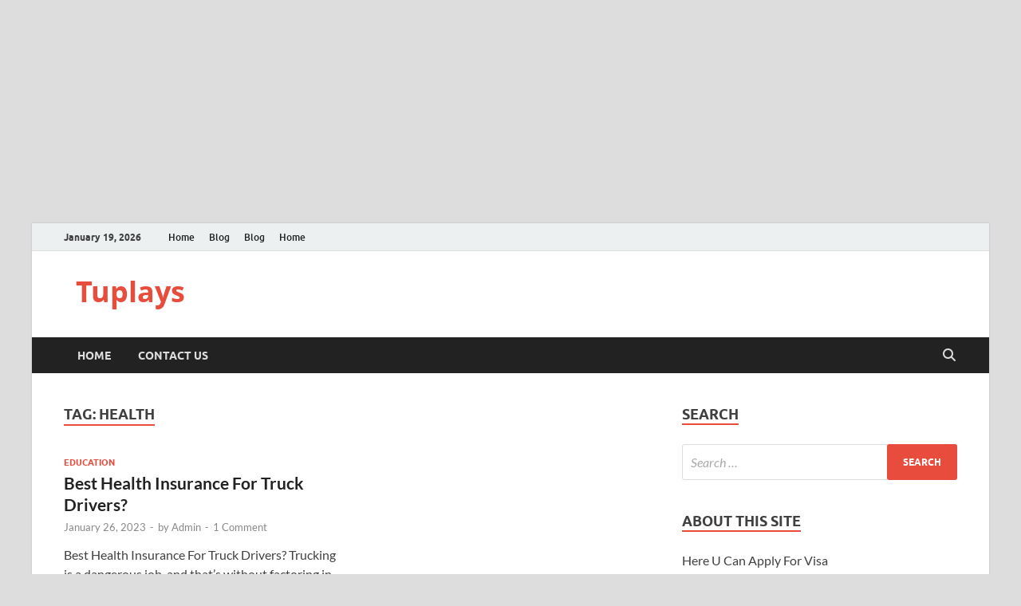

--- FILE ---
content_type: text/html; charset=utf-8
request_url: https://www.google.com/recaptcha/api2/aframe
body_size: 264
content:
<!DOCTYPE HTML><html><head><meta http-equiv="content-type" content="text/html; charset=UTF-8"></head><body><script nonce="ahXaHmtHt_yT6cf6BEDcQw">/** Anti-fraud and anti-abuse applications only. See google.com/recaptcha */ try{var clients={'sodar':'https://pagead2.googlesyndication.com/pagead/sodar?'};window.addEventListener("message",function(a){try{if(a.source===window.parent){var b=JSON.parse(a.data);var c=clients[b['id']];if(c){var d=document.createElement('img');d.src=c+b['params']+'&rc='+(localStorage.getItem("rc::a")?sessionStorage.getItem("rc::b"):"");window.document.body.appendChild(d);sessionStorage.setItem("rc::e",parseInt(sessionStorage.getItem("rc::e")||0)+1);localStorage.setItem("rc::h",'1768832091020');}}}catch(b){}});window.parent.postMessage("_grecaptcha_ready", "*");}catch(b){}</script></body></html>